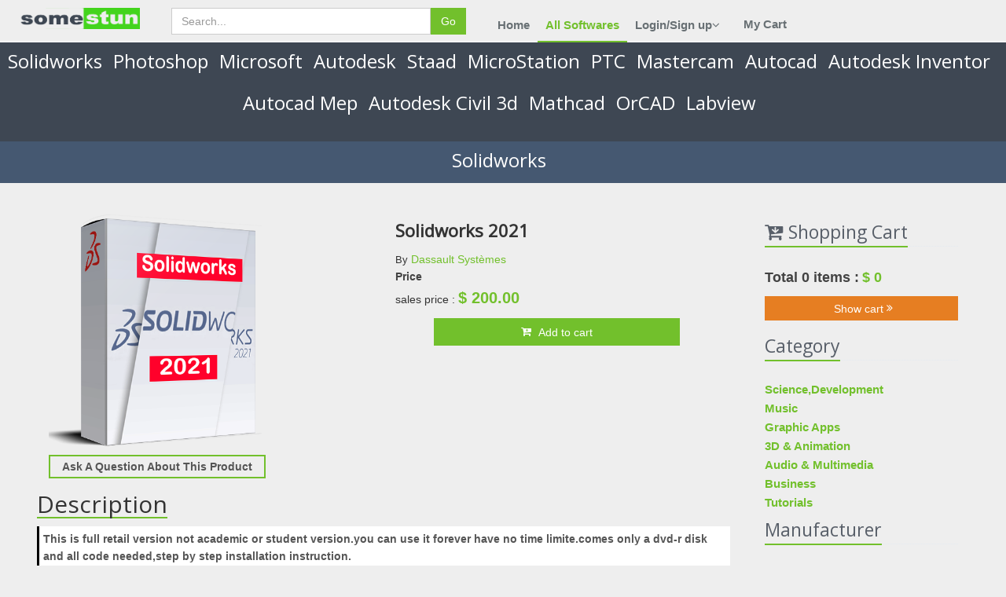

--- FILE ---
content_type: text/html; charset=utf-8
request_url: http://www.somestun.com/solidworks-2021/
body_size: 5165
content:

<!DOCTYPE html>
<!--[if IE 8]> <html lang="en" class="ie8"> <![endif]-->  
<!--[if IE 9]> <html lang="en" class="ie9"> <![endif]-->  
<!--[if !IE]><!--> <html lang="en"> <!--<![endif]-->  
<head>
    <title>
buy cheap solidworks 2021  -- somestun
</title>

    <!-- Meta -->
    <meta charset="utf-8">
    <meta name="viewport" content="width=device-width, initial-scale=1.0">
    <meta name="description" content="">
    <meta name="author" content="">
    
    <!-- CSS Global Compulsory-->
    <link rel="stylesheet" href="/static/assets/plugins/bootstrap/css/bootstrap.css">
    <link rel="stylesheet" href="/static/assets/css/style.css">
    <link rel="stylesheet" href="/static/assets/css/mystyle.css?v=16">
    <link rel="stylesheet" href="/static/assets/css/headers/header1.css?v=1">
    <link rel="stylesheet" href="/static/assets/css/responsive.css">
           
    <!-- CSS Implementing Plugins -->    

    <link rel="stylesheet" href="/static/assets/plugins/font-awesome-4.7.0/css/font-awesome.min.css">
    <link rel="stylesheet" href="/static/assets/plugins/flexslider/flexslider.css">    	
    <link rel="stylesheet" href="/static/assets/plugins/parallax-slider/css/parallax-slider.css">
    <!-- CSS Theme -->    
    <link rel="stylesheet" href="/static/assets/css/themes/default.css" id="style_color">
    
    
    
    
 
</head>	

<body >
  

 

<!--=== Header ===-->    
<div class="header ">
    <div class="navbar navbar-default realwidth" role="navigation">
        
            <!-- Brand and toggle get grouped for better mobile display -->
            <div class=" col-md-2  ">
                
                <a class="navbar-brand" href="/">
                    <img id="logo-header" class="img-responsive" style="max-height:40px;margin-top: 10px;" src="/static/assets/img/logoo1.png" alt="Logo">
                </a>
            </div>

            <div class=" col-md-4 " style="margin-top: 10px">
                <form id ="search" action="/products/search/" method="post" >  <input type="hidden" name="csrfmiddlewaretoken" value="i0NjZFEx5dqtawvo1KQMGaiO080O7qnICLCHp57zalcZTyydhLHESC9AeOP9UTXu">
                    <div class="input-group">
                    
                        <input type="text" class="form-control" name="kw" placeholder="Search...">
                        <span class="input-group-btn">
                         <button class="btn-u" type="submit">Go</button>
                        </span>
                    </div>
                </form>
            </div>

                <!-- Collect the nav links, forms, and other content for toggling -->
                
            <div class="  col-md-6  " >
                
 <ul class="nav navbar-nav navbar-right pull-left"   >

 	<li class=" " >
         <a href="/" class="dropdown-toggle" style="font-size: 15px;font-weight: 600;padding:10px;">
             Home                            
         </a>
                        
     </li>
     <li class=" active">
         <a href="/products/allproducts" class="dropdown-toggle" style="font-size: 15px;font-weight: 600;padding:10px;">
            All Softwares                          
         </a>
                        
     </li>
     

     <li class="  dropdown">
         <a  class="dropdown-toggle" data-toggle="dropdown" data-target="#" data-hover="dropdown" data-delay="0" data-close-others="false" style="font-size: 15px;font-weight: 600;padding:10px;">
            
    
         
            Login/Sign up<i class="fa fa-angle-down"></i>
            </a>
            <ul class="dropdown-menu">                    
                    <li><a href="/accounts/signup/">Sign up</a></li>
                    <li><a href="/accounts/login/?next=/solidworks-2021/">Login</a></li>
            </ul>
    
    
            

    </li>
    <li class=" ">
        <a href="/products/cart/" class="dropdown-toggle" style="font-size: 15px;font-weight: 600;">
        My Cart</a>
                  
         
                        
     </li>
    
</ul>

  
            </div><!-- /navbar-collapse -->
            

    </div>    
</div><!--/header-->
<!--=== End Header ===-->  
           

        <div class="  jian" ><!--all brand-->
               
             <div  >
                
                <h3 ><a href="/solidworks/" >solidworks</a></h3>
                
                <h3 ><a href="/adobe-photoshop/" >photoshop</a></h3>
                
                <h3 ><a href="/microsoft/" >microsoft</a></h3>
                
                <h3 ><a href="/autodesk/" >autodesk</a></h3>
                
                <h3 ><a href="/staad/" >staad</a></h3>
                
                <h3 ><a href="/microstation/" >MicroStation </a></h3>
                
                <h3 ><a href="/ptc/" >PTC</a></h3>
                
                <h3 ><a href="/mastercam/" >Mastercam</a></h3>
                
                <h3 ><a href="/autocad/" >autocad</a></h3>
                
                <h3 ><a href="/autodesk-inventor/" >autodesk inventor</a></h3>
                
                <h3 ><a href="/autocad-mep/" >autocad mep</a></h3>
                
                <h3 ><a href="/autodesk-civil-3d/" >autodesk civil 3d</a></h3>
                
                <h3 ><a href="/mathcad/" >mathcad</a></h3>
                
                <h3 ><a href="/orcad/" > OrCAD </a></h3>
                
                <h3 ><a href="/labview/" >labview</a></h3>
                
                

             </div>
                 
             
        </div><!--end all brand--> 
        

<!--=== Content Part ===-->
<div class="maincontent" >	
    
    <!--sub serial-->
    <div  class="submenu">
                
                <h3 ><a href="/solidworks/" style="color:#FFF;">solidworks</a></h3>
                
                

    </div><!--end sub serial-->

    

		<div class=" mb40 mt40 "><!--content block-->
			<div class="realwidth">
			<div class="col-sm-9 "><!--content left-->
				<div class="prodface"><!--head block-->
					<div class="col-sm-6"><!--item pic-->
						<img src="/media/productpic/solidworks2021.png"  class="img-responsive">
						<div  class="item mt10 ">
							<a href="/products/question/132/" class="shuxingt ">Ask A Question About This Product</a> 
						</div>
					</div><!--end item pic-->
					<div class="col-sm-6"><!--item title -->
						<h2 class="mb40" >solidworks 2021 </h2>
						By  <a href="/dassault-systemes/" style="font-size:14px; color: #72C02C;">Dassault Systèmes</a></br>
						<div  class="clearfix">
							<strong class="pull-left " >Price </strong>
						</div>
						<div  style="display:block;font-size:14px;" >
							sales price : <span class="price">$ </span>
							<span class="price amount">200.00</span>
						</div>
						<div><!--item attribute block-->	
							<form class="form-horizontal " id="additem" method="post" action="/solidworks-2021/" role="form"><input type="hidden" name="csrfmiddlewaretoken" value="i0NjZFEx5dqtawvo1KQMGaiO080O7qnICLCHp57zalcZTyydhLHESC9AeOP9UTXu">
										
								<div class="col-sm-10 col-sm-offset-1" >
								<button type="submit" class="btn-u  mt10 btn-block " >
									<i class="fa fa-cart-plus "></i><span> Add to cart</span>
								</button>
								</div>
								<div  class="clearfix"></div>
							</form>
						</div><!--end item attribute block-->	
					</div><!--end item title -->
					
				</div><!--end head block-->
				<div  class="clearfix"></div>
				<div class="description " ><!--Description block-->
					<h2 class="prodlist_title mt20">Description</h2>
					<p style="  background-color: #fff; padding:5px;border-left: 3px solid #000;">This is full retail version not academic or student  version.you can use it forever have no time limite.comes only a dvd-r disk and all code needed,step by step installation instruction.</br>World wide shipment,you will get it within 8 working days.</p>
					
					<p style="text-align: center;"><strong>solidworks 2021 </strong></p><p>Accelerate innovation, speed up and improve your product development process with many important enhancements.</p><p>SOLIDWORKS 2021 enhances the capabilities and workflows you use every day for design, documentation, data management, and validation. SOLIDWORKS 2021 delivers the performance you demand so you can get your work done faster. You can also expand your capabilities and collaboration by connecting to the 3DEXPERIENCE platform. Tackle more challenges and accelerate innovation together with SOLIDWORKS 2021 and 3DEXPERIENCE WORKS.</p><p>3DEXPERIENCE WORKS - First Look<br />With 3DEXPERIENCE WORKS your product development process can happen anywhere. You can solve more complex design challenges. You can accelerate innovation together. Connect your SOLIDWORKS to the power of the 3DEXPERIENCE platform.</p><p>Improved large assembly design. Better performance of Detailing Mode that further increases speed of drawing creation as well as the ability to add hole callouts, edit existing dimensions and annotations, and add Detail, Break and Crop views. Faster file operations, configuration switching, and automatic Lightweight mode resolving even the most complex assemblies.</p><p>Streamlined workflows for creating assemblies. Enhancements to assembly modeling include: interference-detection reports that can be exported with images to Excel spreadsheets; the ability to save defeatured models as configurations so users can toggle between full and simplified versions; auto resolve lightweight components; curve length for chain patterns; and an option to automatically resolve lightweight components upon expanding Feature Tree node.</p>
					
					<div class="flexbox " style="justify-content:center;">
					<img  src="/media/productpic/solidworks2021.png" alt="solidworks 2021 "  style="max-height: 300px;max-width: 300px;">
					</div>
				</div><!--end Description block-->
				
				
				

			</div><!--end content left-->

			<div class="col-sm-3"><!--content right-->
				

<div style="width: 90%;margin: 0 auto">
	<div class="headline"><h2><i class="fa fa-cart-arrow-down " style="font-size:25px;" ></i>Shopping Cart</h2></div>


	<dl style="list-style: none;">
		


		<span style="font-size:18px;letter-spacing: 0px;color:#434343;font-weight: bold;">Total 0 items :</span> <span  style="font-size:18px;letter-spacing: 0px;color:#72C02C;font-weight: bold;">$ 0 </span>

		<div style="text-align:center">
			<a href="/products/cart/" class="btn-u btn-u-orange btn-block mt10 " >
				<span style="vertical-align:middle;font-size:1em;margin-left:5px;"> Show cart</span> <i class="fa fa-angle-double-right"></i>
			</a>
		</div>
		
	</dl>
	

<div class="headline"><h2>Category</h2></div> 

<a href="/products/catprodlist/1" style="display:block;color:#72C02C;font-size:15px;font-weight:600;text-transform:capitalize">Science,development</a>

<a href="/products/catprodlist/2" style="display:block;color:#72C02C;font-size:15px;font-weight:600;text-transform:capitalize">Music</a>

<a href="/products/catprodlist/3" style="display:block;color:#72C02C;font-size:15px;font-weight:600;text-transform:capitalize">Graphic Apps</a>

<a href="/products/catprodlist/4" style="display:block;color:#72C02C;font-size:15px;font-weight:600;text-transform:capitalize">3D &amp; Animation</a>

<a href="/products/catprodlist/5" style="display:block;color:#72C02C;font-size:15px;font-weight:600;text-transform:capitalize">Audio &amp; Multimedia</a>

<a href="/products/catprodlist/6" style="display:block;color:#72C02C;font-size:15px;font-weight:600;text-transform:capitalize">Business</a>

<a href="/products/catprodlist/7" style="display:block;color:#72C02C;font-size:15px;font-weight:600;text-transform:capitalize">Tutorials</a>
 

	  
	<div class="headline"><h2>Manufacturer</h2></div> 

	
	<a href="/Cimatron/" style="display:block;color:#72C02C;font-size:15px;font-weight:600;text-transform:capitalize">Cimatron</a>
	
	<a href="/microsoft/" style="display:block;color:#72C02C;font-size:15px;font-weight:600;text-transform:capitalize">microsoft</a>
	
	<a href="/dassault-systemes/" style="display:block;color:#72C02C;font-size:15px;font-weight:600;text-transform:capitalize">Dassault Systèmes</a>
	
	<a href="/autodesk/" style="display:block;color:#72C02C;font-size:15px;font-weight:600;text-transform:capitalize">autodesk</a>
	
	<a href="/ptc/" style="display:block;color:#72C02C;font-size:15px;font-weight:600;text-transform:capitalize">PTC</a>
	
	<a href="/bentley/" style="display:block;color:#72C02C;font-size:15px;font-weight:600;text-transform:capitalize">Bentley</a>
	
	<a href="/CNCSoftware/" style="display:block;color:#72C02C;font-size:15px;font-weight:600;text-transform:capitalize">CNCSoftware</a>
	
	<a href="/mentor-graphics/" style="display:block;color:#72C02C;font-size:15px;font-weight:600;text-transform:capitalize">Mentor Graphics</a>
	
	<a href="/comsol/" style="display:block;color:#72C02C;font-size:15px;font-weight:600;text-transform:capitalize">COMSOL</a>
	
	<a href="/mathworks/" style="display:block;color:#72C02C;font-size:15px;font-weight:600;text-transform:capitalize">MathWorks</a>
	
	<a href="/Chief-Architect-inc/" style="display:block;color:#72C02C;font-size:15px;font-weight:600;text-transform:capitalize">Chief Architect inc</a>
	
	<a href="/solidcam-inc/" style="display:block;color:#72C02C;font-size:15px;font-weight:600;text-transform:capitalize">solidcam inc</a>
	
	<a href="/cadence/" style="display:block;color:#72C02C;font-size:15px;font-weight:600;text-transform:capitalize">cadence</a>
	
	<a href="/ricardo-inc/" style="display:block;color:#72C02C;font-size:15px;font-weight:600;text-transform:capitalize">ricardo inc</a>
	
	<a href="/national-instruments/" style="display:block;color:#72C02C;font-size:15px;font-weight:600;text-transform:capitalize">National Instruments</a>
	
	<a href="/smithmicro/" style="display:block;color:#72C02C;font-size:15px;font-weight:600;text-transform:capitalize">smithmicro</a>
	
	<a href="/vectric/" style="display:block;color:#72C02C;font-size:15px;font-weight:600;text-transform:capitalize">vectric</a>
	
	<a href="/bluebeam/" style="display:block;color:#72C02C;font-size:15px;font-weight:600;text-transform:capitalize">bluebeam</a>
	
	<a href="/pixologic/" style="display:block;color:#72C02C;font-size:15px;font-weight:600;text-transform:capitalize">Pixologic</a>
	
	<a href="/buy-cheap-ironcad-program/" style="display:block;color:#72C02C;font-size:15px;font-weight:600;text-transform:capitalize">ironcad</a>
	
	<a href="/siemens/" style="display:block;color:#72C02C;font-size:15px;font-weight:600;text-transform:capitalize">Siemens</a>
	
	<a href="/lumion/" style="display:block;color:#72C02C;font-size:15px;font-weight:600;text-transform:capitalize">Lumion</a>
	
	<a href="/adobe/" style="display:block;color:#72C02C;font-size:15px;font-weight:600;text-transform:capitalize">adobe</a>
	
	<a href="/keysight/" style="display:block;color:#72C02C;font-size:15px;font-weight:600;text-transform:capitalize">Keysight</a>
	
	<a href="/ansys/" style="display:block;color:#72C02C;font-size:15px;font-weight:600;text-transform:capitalize">ansys</a>
	
	<a href="/3d-systems/" style="display:block;color:#72C02C;font-size:15px;font-weight:600;text-transform:capitalize">3D Systems</a>
	
	<a href="/sketchup/" style="display:block;color:#72C02C;font-size:15px;font-weight:600;text-transform:capitalize">SketchUp</a>
	
	<a href="/innovmetric/" style="display:block;color:#72C02C;font-size:15px;font-weight:600;text-transform:capitalize">innovmetric</a>
	
	<a href="/trimble/" style="display:block;color:#72C02C;font-size:15px;font-weight:600;text-transform:capitalize">Trimble</a>
	
	<a href="/cfturbo/" style="display:block;color:#72C02C;font-size:15px;font-weight:600;text-transform:capitalize">CFTurbo</a>
	
	
</div>

        
			</div><!--end content right-->


		</div>
		</div><!--end content block-->
	

    



	
</div><!--/container-->		
<!-- End Content Part -->



<!--=== Copyright ===-->
<div class="copyright mt40">
	
		<div class="row realwidth">
								
	            <p class="copyright-space col-md-3 col-md-offset-2">
                    2015 &copy; SOMESTUN. ALL Rights Reserved. 
                    
                </p>
                <P>
                    <ul style="list-style: none;" class="col-md-6 footmenu">
                        <li class=" " >
                             <a href="/" class="" >
                                 Home                            
                             </a>         
                         </li>
                         <li style="color:#fff">/</li>
                        <li class=" active">
                             <a href="/products/allproducts"  >
                                All Products                          
                             </a>         
                         </li>
                         <li style="color:#fff">/</li>
                        <li class=" ">
                             <a href="/aboutus/" class=""  >
                                About Us                       
                             </a>         
                         </li>
                         <li style="color:#fff">/</li>
                         <li class=" ">
                             <a href="/contact/" class=""  >
                                Contact Us                       
                             </a>         
                         </li>
                    </ul>
                </P>
			</div>
			
		<!--/row-->
	<!--/container-->	
</div><!--/copyright-->	
<!--=== End Copyright ===-->

<!-- JS Global Compulsory -->			
<script type="text/javascript" src="/static/assets/plugins/jquery-1.10.2.min.js"></script>
<script type="text/javascript" src="/static/assets/plugins/jquery-migrate-1.2.1.min.js"></script>
<script type="text/javascript" src="/static/assets/plugins/bootstrap/js/bootstrap.min.js"></script> 
<script type="text/javascript" src="/static/assets/plugins/hover-dropdown.min.js"></script> 
<script type="text/javascript" src="/static/assets/plugins/back-to-top.js"></script>
<!-- JS Implementing Plugins -->           
<script type="text/javascript" src="/static/assets/plugins/flexslider/jquery.flexslider-min.js"></script>
<script type="text/javascript" src="/static/assets/plugins/parallax-slider/js/modernizr.js"></script>
<script type="text/javascript" src="/static/assets/plugins/parallax-slider/js/jquery.cslider.js"></script> 
<!-- JS Page Level -->           
<script type="text/javascript" src="/static/assets/js/app.js"></script>
<script type="text/javascript" src="/static/assets/js/pages/index.js"></script> 
  
<script type="text/javascript">
    jQuery(document).ready(function() {
       
      	App.init();
        App.initSliders();
        Index.initParallaxSlider();
    });

</script>
<!--[if lt IE 9]>
    <script src="/static/assets/plugins/respond.js"></script>
<![endif]-->
    
  <script type="text/javascript" src="/static/assets/plugins/numericInput.min.js"></script>
<script type="text/javascript">
$(function() {
	var ov=parseInt($(".amount").text());
	var checkedv=parseInt($("input:radio:checked").attr("price"));
	$(".amount").text(function(){
		if (!isNaN(checkedv)){
			$(this).text(checkedv+ov);
		}
	});	

	$("input:radio").change(function(){
		var v=parseInt($(this).attr("price"));
		$(".amount").text(v+ov);
    });

});
</script>

    


<script defer src="https://static.cloudflareinsights.com/beacon.min.js/vcd15cbe7772f49c399c6a5babf22c1241717689176015" integrity="sha512-ZpsOmlRQV6y907TI0dKBHq9Md29nnaEIPlkf84rnaERnq6zvWvPUqr2ft8M1aS28oN72PdrCzSjY4U6VaAw1EQ==" data-cf-beacon='{"version":"2024.11.0","token":"de417834ed374ca7a535375574f33de8","r":1,"server_timing":{"name":{"cfCacheStatus":true,"cfEdge":true,"cfExtPri":true,"cfL4":true,"cfOrigin":true,"cfSpeedBrain":true},"location_startswith":null}}' crossorigin="anonymous"></script>
</body>
</html>	


--- FILE ---
content_type: text/css
request_url: http://www.somestun.com/static/assets/css/mystyle.css?v=16
body_size: 1944
content:
.mb5 {
    margin-bottom: 5px;
}

.mb10 {
    margin-bottom: 10px;
}

.mb15 {
    margin-bottom: 15px;
}

.mb20 {
    margin-bottom: 20px;
}

.mb30 {
    margin-bottom: 30px;
}

.mb40 {
    margin-bottom: 40px;
}

.mt5 {
    margin-top: 5px;
}

.mt10 {
    margin-top: 10px;
}

.mt15 {
    margin-top: 15px;
}

.mt20 {
    margin-top: 20px;
}

.mt30 {
    margin-top: 30px;
}

.mt40 {
    margin-top: 40px;
}
.item{display:block;font-size:14px;}
.shuxing{border: solid #CAC9C9 2px;padding:5px 15px;}
.shuxingt{
  border: solid #72C02C 2px;
  padding:5px 15px;
  white-space: nowrap;
}
.item a{text-decoration: none;cursor: pointer;}
.item a:hover{border: solid #72C02C 2px}
.cartbox {padding :9px 25px ;margin-bottom: 15px;
border-radius: 5px;box-shadow: 0px 2px 3px rgba(0, 0, 0, 0.1); border-bottom: 1px solid #e2e2e2;
     border: 1px solid #cfcfcf; color: #1c1c1c;  }
.cartline{border-bottom: 1px solid #e2e2e2;padding-top:10px;min-height:65px;}
.orderconfirmline{border-bottom: 1px solid #e2e2e2;}
.cartheadline{border-bottom: 1px solid #e2e2e2;padding-top:10px;}


body{
  margin:0px;
  display: -webkit-flex;
  display: flex; 
  min-height: 100vh;  
  flex-direction: column;
  background-color:#eeeeee;

}
.flexbox{
  display: -webkit-flex;
  display: flex; 
}
.maincontent{ 
 
 flex: 1;
}
.realwidth{
  width: 95%;
  margin: 0 auto;
}

.stepwizard-step p {
    margin-top: 10px;    
}

.stepwizard-row {
    display: table-row;
}

.stepwizard {
    display: table;     
    width: 100%;
    position: relative;
}

.stepwizard-step button[disabled] {
    opacity: 1 !important;
    filter: alpha(opacity=100) !important;
}

.stepwizard-row:before {
    top: 14px;
    bottom: 0;
    position: absolute;
    content: " ";
    width: 100%;
    height: 1px;
    background-color: #ccc;
    z-order: 0;
    
}

.stepwizard-step {    
    display: table-cell;
    text-align: center;
    position: relative;
}

.btn-circle {
  width: 30px;
  height: 30px;
  text-align: center;
  padding: 6px 0;
  font-size: 12px;
  line-height: 1.428571429;
  border-radius: 15px;
}

.jian div{
  background: #3e4753;
  text-align: center;
  padding-bottom: 20px;
}
.jian h3{
  display: inline-block;
  padding-right: 10px;
  text-transform:capitalize
}
.jian a{
  color:#FFF;
}

.jiantou {
  background: #3e4753 url(../img/1.png) no-repeat 50% 0;
  text-align: center;
  padding: 29px;
}
.jianwei {
  background: #fff url(../img/2.png) no-repeat 50% 0;
  text-align: center;
  padding: 29px;
}
.jiantou h2:after {
  background: #ccc;
  height: 1px;
  top: 13px;
  width: 100%;
  content: "";
  position: absolute;
  left: 0;
  z-index: 1;
}
.item  label{
  position: relative;
  color: #fff;
  background-color: #aaa;
  font-size: 15px;
  text-align: center;
  padding: 0 30px;
  height: 40px;
  line-height: 30px;
  display: inline-block;
  cursor: pointer;
  border: 3px solid transparent;
  -webkit-box-sizing: border-box;
  -moz-box-sizing: border-box;
  box-sizing: border-box;
}
.item input:checked + label{
  border: 3px solid #333;
  background-color: #72C02C;
}
.item input:checked + label:after{
  content: "\2713";
  width: 20px;
  height: 20px;
  line-height: 20px;
  border-radius: 100%;
  border: 2px solid #333;
  background-color: #72C02C;
  z-index: 999;
  position: absolute;
  top: -10px;
  right: -10px;
}
.price{
  font-size:20px;
  letter-spacing: 0px;
  color:#72C02C;
  font-weight: bold;
}
.submenu{
  background: #455871;
  text-align: center;
}
.submenu h3{
  display: inline-block;
  padding-right: 10px;
  text-transform:capitalize;
}
a[class="dropdown-toggle"] > span{
  border-radius: 50px !important;
  background-color: #e21725;
  color:#fff;
  font-weight: 700;
  padding: 4px 9px;
  font-size: 11px;
  position: relative;
  top: -12px;
  left: -12px;
}
.firstcap{
  text-transform:capitalize;
}
.seriashow{  
  display: -webkit-flex;
  display: flex; 
  flex-direction: row-reverse;  
  justify-content:space-around;
  background-color:#fff;
  border-radius: 10px !important;
  box-shadow:0px 0px 50px #F2F2F2F2;
  margin-bottom: 10px;
  border:0px solid #e1e8ed;
  align-items:center;
  padding: 15px;
  flex-wrap:nowrap;
}
.seriaitem{
   display: -webkit-flex;
   display: flex;
   flex-direction:row;
   flex-wrap:wrap;
   align-items:center;
   align-content:space-between;
}
.seriaitemloop{
  display: -webkit-flex;  
  display: flex;
  padding-right: 20px;
  flex-direction:column; 
  align-items:center;
  margin: 15px 0px;
}
.seriaitemdetail{
  display: -webkit-flex;  
  display: flex;
  flex-direction:column;
  justify-content:center;
  align-items:center;
}
.seriaitemlink{
  font-size:14px;color:#a32b40;
  font-weight:700;
  line-height: 14px;
  overflow:hidden; 
  word-wrap:break-word;
  padding-top: 15px;

}

.footmenu li {
  font-size: 15px;
  font-weight: 500;
  float: left;

}
.itemcontainer{
  flex-direction:row;
  justify-content:center;
  flex-wrap:wrap;

}
.itemloopcontainer{
  min-width: 200px;
  padding: 0px 5px 0px 0px;
}
.itemloopinner{
  border:1px solid #f3dbdbf2;
  margin: 5px 0px 0px 0px;
  box-shadow:0px 0px 0px #F2F2F2F2;
  border-radius: 10px !important;
  padding: 10px 0px 0px 0px;
  background-color:#f9f9f9;
}
.itemloopinner a img{
  margin:auto auto;
}
.itemloopinner > div{
  text-align: center;

}
.itemloopinner > div > p:nth-child(1){
  height:40px;
  padding-top: 5px;
  overflow:hidden;
}
.itemloopinner > div > p:nth-child(2){
 font-size:20px;
 font-weight:400;
}
.itemloopinner > div a{
  font-size:15px;
  color:#a32b40;
  font-weight:700;
  line-height: 14px;
  word-wrap:break-word;
  text-decoration: none;

}

.xccontainer{
  justify-content:space-around;
  align-items:baseline;

}
.xccontainer div{
  max-width: 400px;
  flex-direction:column; 
  justify-content:center;
  align-items:center;

}
.xccontainer  i {
  font-size: 80px;

}
.xccontainer div p:nth-child(2){
  font-size: 24px;
  font-weight: 600;

}
.xccontainer div p:nth-child(3){
  font-size: 17px;
  font-weight: 300;

}

.prodlist_title{
  border-bottom: 2px solid #72c02c;
  display: inline-block;
}

.indexblock{
  padding-bottom: 100px; 
  background-color: #fff;
  margin-top: -20px;

}
.indexblock h2{
  font-size: 36px;
  line-height: 40px;  
  font-weight: normal;
  text-align: center;

}
.prodface img{
   max-height: 300px;

}
.prodface img + div a{
  font-weight: 600;

}
.prodface h2{
  font-size: 22px;
  line-height: 40px;
  font-weight: 700 !important;
  margin: 0 0 6px;
  text-transform:capitalize
}
.prodface  strong{
  font-size:14px; 
  font-weight: 600;
  color: #434343;

}
.prodface button span{
  vertical-align:middle;
  font-size:1em;
  margin-left:5px;
}
.description p{
  font-size: 14px;
  font-weight: 550;
}

.description strong {
  font-size: 15px;
  text-transform:capitalize;
  border-bottom: 2px solid #e67e22;
  
}









--- FILE ---
content_type: application/javascript; charset=utf-8
request_url: http://www.somestun.com/static/assets/js/app.js
body_size: 1425
content:
/*   
 * Template Name: Unify - Responsive Bootstrap Template
 * Description: Business, Corporate, Portfolio and Blog Theme.
 * Version: 1.3
 * Author: Html Stream
 * Website: http://htmlstream.com/preview/unify
*/

var App = function () {

    function handleIEFixes() {
        //fix html5 placeholder attribute for ie7 & ie8
        if (jQuery.browser.msie && jQuery.browser.version.substr(0, 1) < 9) { // ie7&ie8
            jQuery('input[placeholder], textarea[placeholder]').each(function () {
                var input = jQuery(this);

                jQuery(input).val(input.attr('placeholder'));

                jQuery(input).focus(function () {
                    if (input.val() == input.attr('placeholder')) {
                        input.val('');
                    }
                });

                jQuery(input).blur(function () {
                    if (input.val() == '' || input.val() == input.attr('placeholder')) {
                        input.val(input.attr('placeholder'));
                    }
                });
            });
        }
    }

    function handleBootstrap() {
        jQuery('.carousel').carousel({
            interval: 15000,
            pause: 'hover'
        });
        jQuery('.tooltips').tooltip();
        jQuery('.popovers').popover();
    }

    function handleSearch() {    
        jQuery('.search').click(function () {
            if(jQuery('.search-btn').hasClass('icon-search')){
                jQuery('.search-open').fadeIn(500);
                jQuery('.search-btn').removeClass('icon-search');
                jQuery('.search-btn').addClass('icon-remove');
            } else {
                jQuery('.search-open').fadeOut(500);
                jQuery('.search-btn').addClass('icon-search');
                jQuery('.search-btn').removeClass('icon-remove');
            }   
        }); 
    }

    function handleSwitcher() {    
        var panel = jQuery('.style-switcher');

        jQuery('.style-switcher-btn').click(function () {
            jQuery('.style-switcher').show();
        });

        jQuery('.theme-close').click(function () {
            jQuery('.style-switcher').hide();
        });
        
        jQuery('li', panel).click(function () {
            var color = jQuery(this).attr("data-style");
            var data_header = jQuery(this).attr("data-header");
            setColor(color, data_header);
            jQuery('.list-unstyled li', panel).removeClass("theme-active");
            jQuery(this).addClass("theme-active");
        });

        var setColor = function (color, data_header) {
            jQuery('#style_color').attr("href", "assets/css/themes/" + color + ".css");
            if(data_header == 'light'){
                jQuery('#style_color-header-1').attr("href", "assets/css/themes/headers/header1-" + color + ".css");
                jQuery('#logo-header').attr("src", "assets/img/logo1-" + color + ".png");
                jQuery('#logo-footer').attr("src", "assets/img/logo2-" + color + ".png");
            } else if(data_header == 'dark'){
                jQuery('#style_color-header-2').attr("href", "assets/css/themes/headers/header2-" + color + ".css");
                jQuery('#logo-header').attr("src", "assets/img/logo1-" + color + ".png");
                jQuery('#logo-footer').attr("src", "assets/img/logo2-" + color + ".png");
            }
        }
    }

    function handleBoxed() {
        jQuery('.boxed-layout-btn').click(function(){
            jQuery(this).addClass("active-switcher-btn");
            jQuery(".wide-layout-btn").removeClass("active-switcher-btn");
            jQuery("body").addClass("boxed-layout container");
        });
        jQuery('.wide-layout-btn').click(function(){
            jQuery(this).addClass("active-switcher-btn");
            jQuery(".boxed-layout-btn").removeClass("active-switcher-btn");
            jQuery("body").removeClass("boxed-layout container");
        });
    }

    return {
        init: function () {
            handleBootstrap();
            handleIEFixes();
            handleSearch();
            handleSwitcher();
            handleBoxed();
        },

        initSliders: function () {
            $('#clients-flexslider').flexslider({
                animation: "slide",
                easing: "swing",
                animationLoop: true,
                itemWidth: 1,
                itemMargin: 1,
                minItems: 2,
                maxItems: 9,
                controlNav: false,
                directionNav: false,
                move: 2
            });
            
            $('#clients-flexslider1').flexslider({
                animation: "slide",
                easing: "swing",
                animationLoop: true,
                itemWidth: 1,
                itemMargin: 1,
                minItems: 2,
                maxItems: 5,
                controlNav: false,
                directionNav: false,
                move: 2
            });
            
            $('#photo-flexslider').flexslider({
                animation: "slide",
                controlNav: false,
                animationLoop: false,
                itemWidth: 80,
                itemMargin: 0
            }); 
            
            $('#testimonal_carousel').collapse({
                toggle: false
            });
        },

        initFancybox: function () {
            jQuery(".fancybox-button").fancybox({
            groupAttr: 'data-rel',
            prevEffect: 'none',
            nextEffect: 'none',
            closeBtn: true,
            helpers: {
                title: {
                    type: 'inside'
                    }
                }
            });
        },

        initBxSlider: function () {
            $('.bxslider').bxSlider({
                minSlides: 4,
                maxSlides: 4,
                slideWidth: 360,
                slideMargin: 10
            });            

            $('.bxslider1').bxSlider({
                minSlides: 3,
                maxSlides: 3,
                slideWidth: 360,
                slideMargin: 10,
            });            

            $('.bxslider2').bxSlider({
                minSlides: 2,
                maxSlides: 2,
                slideWidth: 360,
                slideMargin: 10
            });            
        },

    };

}();